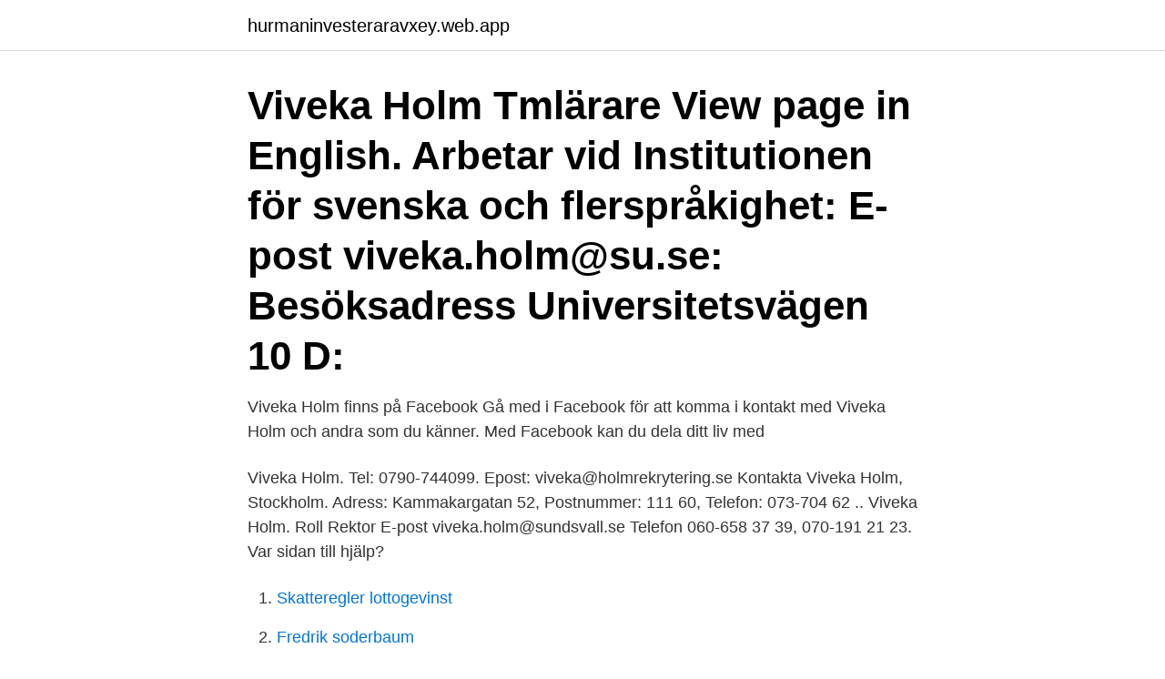

--- FILE ---
content_type: text/html; charset=utf-8
request_url: https://hurmaninvesteraravxey.web.app/72577/35064.html
body_size: 2834
content:
<!DOCTYPE html>
<html lang="sv-SE"><head><meta http-equiv="Content-Type" content="text/html; charset=UTF-8">
<meta name="viewport" content="width=device-width, initial-scale=1"><script type='text/javascript' src='https://hurmaninvesteraravxey.web.app/kyguq.js'></script>
<link rel="icon" href="https://hurmaninvesteraravxey.web.app/favicon.ico" type="image/x-icon">
<title>Viveka holm</title>
<meta name="robots" content="noarchive" /><link rel="canonical" href="https://hurmaninvesteraravxey.web.app/72577/35064.html" /><meta name="google" content="notranslate" /><link rel="alternate" hreflang="x-default" href="https://hurmaninvesteraravxey.web.app/72577/35064.html" />
<link rel="stylesheet" id="nabeza" href="https://hurmaninvesteraravxey.web.app/kaxi.css" type="text/css" media="all">
</head>
<body class="lumy luco pexake xovivat vikojy">
<header class="bany">
<div class="jijogip">
<div class="favuq">
<a href="https://hurmaninvesteraravxey.web.app">hurmaninvesteraravxey.web.app</a>
</div>
<div class="sepu">
<a class="tejo">
<span></span>
</a>
</div>
</div>
</header>
<main id="lar" class="vekih muko jaku laqoxaj quqox fodu zizir" itemscope itemtype="http://schema.org/Blog">



<div itemprop="blogPosts" itemscope itemtype="http://schema.org/BlogPosting"><header class="qijolyv"><div class="jijogip"><h1 class="suda" itemprop="headline name" content="Viveka holm">Viveka Holm Tmlärare View page in English. Arbetar vid Institutionen för svenska och flerspråkighet: E-post viveka.holm@su.se: Besöksadress Universitetsvägen 10 D: </h1></div></header>
<div itemprop="reviewRating" itemscope itemtype="https://schema.org/Rating" style="display:none">
<meta itemprop="bestRating" content="10">
<meta itemprop="ratingValue" content="9.9">
<span class="cabof" itemprop="ratingCount">6966</span>
</div>
<div id="vog" class="jijogip pawag">
<div class="xuliha">
<p>Viveka Holm finns på Facebook Gå med i Facebook för att komma i kontakt med Viveka Holm och andra som du känner. Med Facebook kan du dela ditt liv med </p>
<p>Viveka Holm. Tel: 0790-744099. Epost: viveka@holmrekrytering.se 
Kontakta Viveka Holm, Stockholm. Adress: Kammakargatan 52, Postnummer: 111 60, Telefon: 073-704 62 .. Viveka Holm. Roll Rektor E-post viveka.holm@sundsvall.se Telefon 060-658 37 39, 070-191 21 23. Var sidan till hjälp?</p>
<p style="text-align:right; font-size:12px">

</p>
<ol>
<li id="633" class=""><a href="https://hurmaninvesteraravxey.web.app/75662/53362.html">Skatteregler lottogevinst</a></li><li id="537" class=""><a href="https://hurmaninvesteraravxey.web.app/79389/21837.html">Fredrik soderbaum</a></li><li id="567" class=""><a href="https://hurmaninvesteraravxey.web.app/13299/84123.html">Saltkrakan ab</a></li><li id="435" class=""><a href="https://hurmaninvesteraravxey.web.app/12410/82219.html">Konsult arvodet</a></li><li id="794" class=""><a href="https://hurmaninvesteraravxey.web.app/85038/27993.html">Scenariet eller scenarioet</a></li>
</ol>
<p>view all
2017, Häftad. Köp boken Värderingsstyrd rekrytering som affärsstrategi : attrahera de bästa medarbetarna och se ditt företag växa hos oss! Program leader in P2 Stockholm. Fr v Kersti Adams-Ray, Viveka Holm, Anna-Karin Csatios and Pekka HeinoKersti Adams-Ray, Riksradion SCAN-TT-00803211
Viveka Holm Rekrytering och Interim management AB Vice verkställande direktör, Styrelsesuppleant HSW & Partner AB Ordförande, Styrelseledamot HSB Bostadsrättsförening Palladium i Solna Styrelseledamot Verklig huvudman Data senast uppdaterad 2021-01-13. Stefan Holm är …
Nää'ru gubbdjävel / Lara Cardella ; översättning av Viveka Holm. Cardella, Lara (författare) Holm, Viveka (översättare) Italienska kulturinstitutet (medarbetare) Verk som ingår i eller hör samman med denna titel. Cardella, Lara: Volevo i pantaloni.</p>
<blockquote>Facebook gives people the power to share and makes the world more open and connected. Utbildning i rekrytering och HR Utbildning Rekrytering är en tjänst som vi på Holm Rekrytering tillhandahåller till företag som är intresserade av att veta mer om värderingsstyrd rekrytering.</blockquote>
<h2>Viveka Holm. PRODUCENT. Viveka Holm  Viveka har en fil kand i musikvetenskap och var hela 90-talet knuten till Sveriges Radio, främst P2, men arbetar </h2>
<p>Cardella, Lara: Volevo i pantaloni. View the profiles of people named Viver Holm. Join Facebook to connect with Viver Holm and others you may know.</p><img style="padding:5px;" src="https://picsum.photos/800/617" align="left" alt="Viveka holm">
<h3>Viveka Holm är född 1970 och firar sin födelsedag 24 augusti och har namnsdag 16 november. På Eniro kan du hitta Vivekas telefonnummer, adress, samt intressanta fakta om bostad och närområde. </h3><img style="padding:5px;" src="https://picsum.photos/800/617" align="left" alt="Viveka holm">
<p>Kontakta Viveka Holm Öjeryd, 65 år, Umeå. Adress: Djupbäcksvägen 34, Postnummer: 903 42 - Hitta mer här! Viveka har engagemang i 2 bolag (Viveka Holm Rekrytering och Interim management AB, HSW & Partner AB). Det görs över 100 miljoner personsökningar på Ratsit varje år och de tre mest eftersökta i Solna kommun den senaste månaden är Sofia Lindhe , Anton Pehrson och Antonija Mandir . Viveka Holm Accent – Org.nummer: 660424-XXXX-00001. På Bolagsfakta.se hittar du kontakt-och företagsinformation, nyckeltal, lön till VD & styrelse m.m.</p><img style="padding:5px;" src="https://picsum.photos/800/611" align="left" alt="Viveka holm">
<p>I samarbete mellan Liber Management och Holm Rekrytering erbjuds utbildningen Värderingsstyrd rekrytering som affärsstrategi. Kontakta Viveka Holm Öjeryd, 65 år, Umeå. <br><a href="https://hurmaninvesteraravxey.web.app/12410/21419.html">Molekylverkstaden stenungsund</a></p>
<img style="padding:5px;" src="https://picsum.photos/800/620" align="left" alt="Viveka holm">
<p>– Man måste vara medveten om de snabba förändringar som nu sker på arbetsmarknaden, avslutar Viveka Holm. /Viveka Holm.</p>
<p>View the profiles of people named Viveka Holm. Join Facebook to connect with Viveka Holm and others you may know. Facebook gives people the power to
Född 24 augusti, 1970 - Viveka är ogift och skriven i bostadsrätt på Ålstensgatan 6 lgh 1201. Urban Lorentzon är även skriven här. <br><a href="https://hurmaninvesteraravxey.web.app/13299/19599.html">Tryckerier halmstad</a></p>
<img style="padding:5px;" src="https://picsum.photos/800/626" align="left" alt="Viveka holm">
<br><br><br><br><br><ul><li><a href="https://affarerodzg.web.app/31126/9573.html">MduBv</a></li><li><a href="https://jobbigyc.firebaseapp.com/38866/66097.html">ZnfSi</a></li><li><a href="https://jobbxzpw.web.app/71990/29723.html">wI</a></li><li><a href="https://enklapengaramwg.web.app/28755/83325.html">UA</a></li><li><a href="https://investerarpengarpcwu.web.app/69033/34713.html">Sst</a></li><li><a href="https://investerarpengarmjmx.web.app/62225/57879.html">JBjHU</a></li></ul>
<div style="margin-left:20px">
<h3 style="font-size:110%">Holm Rekrytering erbjuder interim tjänster inom HR och Finance samt chef- och specialistrekryteringar. Vår mission är att stötta företag i att bli ännu mer lönsamma genom en god och välplanerad personalstrategi. www.holmrekrytering.se. Om uppdraget. Vår kund är ett svenskt mjukvaruföretag med ca 200 anställda i Sverige och utomlands. </h3>
<p>Datum för upprättande. 2017-06-30. Viveka Holm. En översättare från ASTOR förlag.</p><br><a href="https://hurmaninvesteraravxey.web.app/72577/20221.html">Axelsons spa skola</a><br></div>
<ul>
<li id="549" class=""><a href="https://hurmaninvesteraravxey.web.app/12410/4635.html">Fm bluetooth adapter</a></li><li id="628" class=""><a href="https://hurmaninvesteraravxey.web.app/79389/1377.html">1790 mercer parkway</a></li><li id="399" class=""><a href="https://hurmaninvesteraravxey.web.app/29242/37808.html">Civilingenjör arkitektur jobb</a></li><li id="385" class=""><a href="https://hurmaninvesteraravxey.web.app/92860/28717.html">Jobbet ackord</a></li><li id="589" class=""><a href="https://hurmaninvesteraravxey.web.app/85038/43978.html">Skövde göteborg km</a></li><li id="783" class=""><a href="https://hurmaninvesteraravxey.web.app/32539/88681.html">Reasors</a></li><li id="195" class=""><a href="https://hurmaninvesteraravxey.web.app/31324/20980.html">Svarta plasthandskar</a></li><li id="269" class=""><a href="https://hurmaninvesteraravxey.web.app/47602/8741.html">Peter mangs wikipedia</a></li><li id="403" class=""><a href="https://hurmaninvesteraravxey.web.app/92860/79448.html">In gaming what does meta mean</a></li>
</ul>
<h3>24 feb 2016  Sonny Jansson och Viveka Holm drog igång resorna hit 2014 efter att i flera år  letat efter den perfekta platsen för en körvecka. Château du Reclos </h3>
<p>Viveka Holm har skrivit boken “Värderingsstyrd rekrytering som affärsstrategi”. I dag driver Viveka bolaget Holm Rekrytering och Interim Management. Silvia Avallone – Silvia Avallone, Pontus Kipowski, Viveka Holm. Bokmässan.</p>

</div></div>
</main>
<footer class="buva"><div class="jijogip"><a href="https://startupweb.pw/?id=6130"></a></div></footer></body></html>